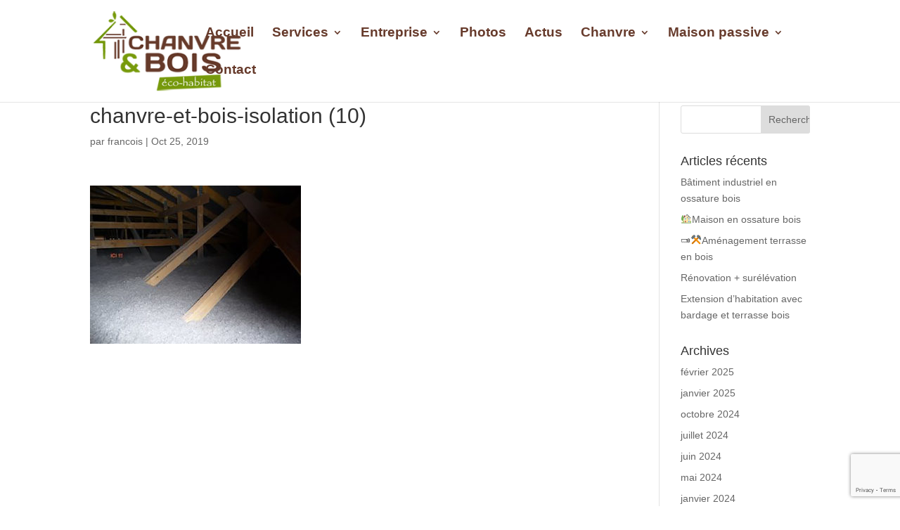

--- FILE ---
content_type: text/html; charset=UTF-8
request_url: https://chanvre-et-bois.fr/chanvre-et-bois-isolation-10/
body_size: 6319
content:
<!DOCTYPE html>
<html lang="fr-FR">
<head>
	<meta charset="UTF-8" />
<meta http-equiv="X-UA-Compatible" content="IE=edge">
	<link rel="pingback" href="https://chanvre-et-bois.fr/xmlrpc.php" />

	<script type="text/javascript">
		document.documentElement.className = 'js';
	</script>

	<script>var et_site_url='https://chanvre-et-bois.fr';var et_post_id='1254';function et_core_page_resource_fallback(a,b){"undefined"===typeof b&&(b=a.sheet.cssRules&&0===a.sheet.cssRules.length);b&&(a.onerror=null,a.onload=null,a.href?a.href=et_site_url+"/?et_core_page_resource="+a.id+et_post_id:a.src&&(a.src=et_site_url+"/?et_core_page_resource="+a.id+et_post_id))}
</script><title>chanvre-et-bois-isolation (10) | Chanvre &amp; Bois</title>
<link rel='dns-prefetch' href='//www.google.com' />
<link rel='dns-prefetch' href='//s.w.org' />
<link rel="alternate" type="application/rss+xml" title="Chanvre &amp; Bois &raquo; Flux" href="https://chanvre-et-bois.fr/feed/" />
		<script type="text/javascript">
			window._wpemojiSettings = {"baseUrl":"https:\/\/s.w.org\/images\/core\/emoji\/12.0.0-1\/72x72\/","ext":".png","svgUrl":"https:\/\/s.w.org\/images\/core\/emoji\/12.0.0-1\/svg\/","svgExt":".svg","source":{"concatemoji":"https:\/\/chanvre-et-bois.fr\/wp-includes\/js\/wp-emoji-release.min.js?ver=5.4.18"}};
			/*! This file is auto-generated */
			!function(e,a,t){var n,r,o,i=a.createElement("canvas"),p=i.getContext&&i.getContext("2d");function s(e,t){var a=String.fromCharCode;p.clearRect(0,0,i.width,i.height),p.fillText(a.apply(this,e),0,0);e=i.toDataURL();return p.clearRect(0,0,i.width,i.height),p.fillText(a.apply(this,t),0,0),e===i.toDataURL()}function c(e){var t=a.createElement("script");t.src=e,t.defer=t.type="text/javascript",a.getElementsByTagName("head")[0].appendChild(t)}for(o=Array("flag","emoji"),t.supports={everything:!0,everythingExceptFlag:!0},r=0;r<o.length;r++)t.supports[o[r]]=function(e){if(!p||!p.fillText)return!1;switch(p.textBaseline="top",p.font="600 32px Arial",e){case"flag":return s([127987,65039,8205,9895,65039],[127987,65039,8203,9895,65039])?!1:!s([55356,56826,55356,56819],[55356,56826,8203,55356,56819])&&!s([55356,57332,56128,56423,56128,56418,56128,56421,56128,56430,56128,56423,56128,56447],[55356,57332,8203,56128,56423,8203,56128,56418,8203,56128,56421,8203,56128,56430,8203,56128,56423,8203,56128,56447]);case"emoji":return!s([55357,56424,55356,57342,8205,55358,56605,8205,55357,56424,55356,57340],[55357,56424,55356,57342,8203,55358,56605,8203,55357,56424,55356,57340])}return!1}(o[r]),t.supports.everything=t.supports.everything&&t.supports[o[r]],"flag"!==o[r]&&(t.supports.everythingExceptFlag=t.supports.everythingExceptFlag&&t.supports[o[r]]);t.supports.everythingExceptFlag=t.supports.everythingExceptFlag&&!t.supports.flag,t.DOMReady=!1,t.readyCallback=function(){t.DOMReady=!0},t.supports.everything||(n=function(){t.readyCallback()},a.addEventListener?(a.addEventListener("DOMContentLoaded",n,!1),e.addEventListener("load",n,!1)):(e.attachEvent("onload",n),a.attachEvent("onreadystatechange",function(){"complete"===a.readyState&&t.readyCallback()})),(n=t.source||{}).concatemoji?c(n.concatemoji):n.wpemoji&&n.twemoji&&(c(n.twemoji),c(n.wpemoji)))}(window,document,window._wpemojiSettings);
		</script>
		<meta content="Divi v.3.22.4" name="generator"/><style type="text/css">
img.wp-smiley,
img.emoji {
	display: inline !important;
	border: none !important;
	box-shadow: none !important;
	height: 1em !important;
	width: 1em !important;
	margin: 0 .07em !important;
	vertical-align: -0.1em !important;
	background: none !important;
	padding: 0 !important;
}
</style>
	<link rel='stylesheet' id='wp-block-library-css'  href='https://chanvre-et-bois.fr/wp-includes/css/dist/block-library/style.min.css?ver=5.4.18' type='text/css' media='all' />
<link rel='stylesheet' id='contact-form-7-css'  href='https://chanvre-et-bois.fr/wp-content/plugins/contact-form-7/includes/css/styles.css?ver=5.1.9' type='text/css' media='all' />
<link rel='stylesheet' id='divi-style-css'  href='https://chanvre-et-bois.fr/wp-content/themes/Divi/style.css?ver=3.22.4' type='text/css' media='all' />
<link rel='stylesheet' id='cf7-styler-styles-css'  href='https://chanvre-et-bois.fr/wp-content/plugins/cf7-styler-for-divi/styles/style.min.css?ver=1.0.0' type='text/css' media='all' />
<link rel='stylesheet' id='dashicons-css'  href='https://chanvre-et-bois.fr/wp-includes/css/dashicons.min.css?ver=5.4.18' type='text/css' media='all' />
<script type='text/javascript' src='https://chanvre-et-bois.fr/wp-includes/js/jquery/jquery.js?ver=1.12.4-wp'></script>
<script type='text/javascript' src='https://chanvre-et-bois.fr/wp-includes/js/jquery/jquery-migrate.min.js?ver=1.4.1'></script>
<link rel='https://api.w.org/' href='https://chanvre-et-bois.fr/wp-json/' />
<link rel="EditURI" type="application/rsd+xml" title="RSD" href="https://chanvre-et-bois.fr/xmlrpc.php?rsd" />
<link rel="wlwmanifest" type="application/wlwmanifest+xml" href="https://chanvre-et-bois.fr/wp-includes/wlwmanifest.xml" /> 
<meta name="generator" content="WordPress 5.4.18" />
<link rel='shortlink' href='https://chanvre-et-bois.fr/?p=1254' />
<link rel="alternate" type="application/json+oembed" href="https://chanvre-et-bois.fr/wp-json/oembed/1.0/embed?url=https%3A%2F%2Fchanvre-et-bois.fr%2Fchanvre-et-bois-isolation-10%2F" />
<link rel="alternate" type="text/xml+oembed" href="https://chanvre-et-bois.fr/wp-json/oembed/1.0/embed?url=https%3A%2F%2Fchanvre-et-bois.fr%2Fchanvre-et-bois-isolation-10%2F&#038;format=xml" />
<meta name="viewport" content="width=device-width, initial-scale=1.0, maximum-scale=1.0, user-scalable=0" /><link rel="icon" href="https://chanvre-et-bois.fr/wp-content/uploads/2019/06/cropped-logo-feuille-transparent-symetrique-32x32.png" sizes="32x32" />
<link rel="icon" href="https://chanvre-et-bois.fr/wp-content/uploads/2019/06/cropped-logo-feuille-transparent-symetrique-192x192.png" sizes="192x192" />
<link rel="apple-touch-icon" href="https://chanvre-et-bois.fr/wp-content/uploads/2019/06/cropped-logo-feuille-transparent-symetrique-180x180.png" />
<meta name="msapplication-TileImage" content="https://chanvre-et-bois.fr/wp-content/uploads/2019/06/cropped-logo-feuille-transparent-symetrique-270x270.png" />
<link rel="stylesheet" id="et-divi-customizer-global-cached-inline-styles" href="https://chanvre-et-bois.fr/wp-content/cache/et/global/et-divi-customizer-global-17636455785929.min.css" onerror="et_core_page_resource_fallback(this, true)" onload="et_core_page_resource_fallback(this)" />
<!-- Global site tag (gtag.js) - Google Analytics -->
<script async src="https://www.googletagmanager.com/gtag/js?id=UA-156375158-1"></script>
<script>
  window.dataLayer = window.dataLayer || [];
  function gtag(){dataLayer.push(arguments);}
  gtag('js', new Date());

  gtag('config', 'UA-156375158-1');
</script>
	

</head>
<body class="attachment attachment-template-default single single-attachment postid-1254 attachmentid-1254 attachment-jpeg et_divi_builder et_pb_button_helper_class et_fixed_nav et_show_nav et_cover_background et_pb_gutter osx et_pb_gutters3 et_primary_nav_dropdown_animation_expand et_secondary_nav_dropdown_animation_fade et_pb_footer_columns3 et_header_style_left et_right_sidebar et_divi_theme et-db et_minified_js et_minified_css">
	<div id="page-container">

	
	
			<header id="main-header" data-height-onload="78">
			<div class="container clearfix et_menu_container">
							<div class="logo_container">
					<span class="logo_helper"></span>
					<a href="https://chanvre-et-bois.fr/">
						<img src="https://chanvre-et-bois.fr/wp-content/uploads/2019/05/logo.png" alt="Chanvre &amp; Bois" id="logo" data-height-percentage="80" />
					</a>
				</div>
							<div id="et-top-navigation" data-height="78" data-fixed-height="45">
											<nav id="top-menu-nav">
						<ul id="top-menu" class="nav"><li id="menu-item-241" class="menu-item menu-item-type-custom menu-item-object-custom menu-item-home menu-item-241"><a href="https://chanvre-et-bois.fr">Accueil</a></li>
<li id="menu-item-658" class="menu-item menu-item-type-custom menu-item-object-custom menu-item-has-children menu-item-658"><a href="#">Services</a>
<ul class="sub-menu">
	<li id="menu-item-491" class="menu-item menu-item-type-post_type menu-item-object-page menu-item-491"><a href="https://chanvre-et-bois.fr/charpente-bois-toiture/">Charpente</a></li>
	<li id="menu-item-527" class="menu-item menu-item-type-post_type menu-item-object-page menu-item-527"><a href="https://chanvre-et-bois.fr/couverture-tuile-toiture/">Couverture</a></li>
	<li id="menu-item-544" class="menu-item menu-item-type-post_type menu-item-object-page menu-item-544"><a href="https://chanvre-et-bois.fr/zinguerie-gouttiere-cheneaux/">Zinguerie</a></li>
	<li id="menu-item-490" class="menu-item menu-item-type-post_type menu-item-object-page menu-item-490"><a href="https://chanvre-et-bois.fr/isolation-thermique/">Isolation</a></li>
	<li id="menu-item-526" class="menu-item menu-item-type-post_type menu-item-object-page menu-item-526"><a href="https://chanvre-et-bois.fr/maison-ossature-bois/">Ossature bois</a></li>
	<li id="menu-item-545" class="menu-item menu-item-type-post_type menu-item-object-page menu-item-545"><a href="https://chanvre-et-bois.fr/extension-surelevation-batiment/">Extensions Surélévations</a></li>
	<li id="menu-item-1558" class="menu-item menu-item-type-post_type menu-item-object-page menu-item-1558"><a href="https://chanvre-et-bois.fr/amenagement/">Aménagement</a></li>
</ul>
</li>
<li id="menu-item-1030" class="menu-item menu-item-type-custom menu-item-object-custom menu-item-has-children menu-item-1030"><a href="#">Entreprise</a>
<ul class="sub-menu">
	<li id="menu-item-1658" class="menu-item menu-item-type-post_type menu-item-object-page menu-item-1658"><a href="https://chanvre-et-bois.fr/notre-savoir-faire/">Qui sommes-nous ?</a></li>
	<li id="menu-item-988" class="menu-item menu-item-type-post_type menu-item-object-page menu-item-988"><a href="https://chanvre-et-bois.fr/notre-equipe/">Notre équipe</a></li>
	<li id="menu-item-987" class="menu-item menu-item-type-post_type menu-item-object-page menu-item-987"><a href="https://chanvre-et-bois.fr/notre-philosophie/">Notre philosophie</a></li>
	<li id="menu-item-14666" class="menu-item menu-item-type-post_type menu-item-object-page menu-item-14666"><a href="https://chanvre-et-bois.fr/isolation-et-aides-de-etat/">Isolation et aides de l&rsquo;Etat</a></li>
</ul>
</li>
<li id="menu-item-915" class="menu-item menu-item-type-post_type menu-item-object-page menu-item-915"><a href="https://chanvre-et-bois.fr/photos-de-chantiers-charpentes/">Photos</a></li>
<li id="menu-item-645" class="menu-item menu-item-type-post_type menu-item-object-page menu-item-645"><a href="https://chanvre-et-bois.fr/nos-actualites/">Actus</a></li>
<li id="menu-item-15822" class="menu-item menu-item-type-custom menu-item-object-custom menu-item-has-children menu-item-15822"><a href="#">Chanvre</a>
<ul class="sub-menu">
	<li id="menu-item-605" class="menu-item menu-item-type-post_type menu-item-object-page menu-item-605"><a href="https://chanvre-et-bois.fr/le-chanvre/">Chanvre ossature bois</a></li>
	<li id="menu-item-30584" class="menu-item menu-item-type-post_type menu-item-object-page menu-item-30584"><a href="https://chanvre-et-bois.fr/chanvre-et-renovation/">Chanvre et rénovation</a></li>
	<li id="menu-item-15823" class="menu-item menu-item-type-post_type menu-item-object-page menu-item-15823"><a href="https://chanvre-et-bois.fr/construction-maison-en-beton-de-chanvre/">Nos réalisations</a></li>
</ul>
</li>
<li id="menu-item-14684" class="menu-item menu-item-type-custom menu-item-object-custom menu-item-has-children menu-item-14684"><a href="#">Maison passive</a>
<ul class="sub-menu">
	<li id="menu-item-14686" class="menu-item menu-item-type-post_type menu-item-object-page menu-item-14686"><a href="https://chanvre-et-bois.fr/construction-maison-passive/">Construction maison passive</a></li>
	<li id="menu-item-14685" class="menu-item menu-item-type-post_type menu-item-object-page menu-item-14685"><a href="https://chanvre-et-bois.fr/construction-maison-passive-realisation/">Nos réalisations</a></li>
</ul>
</li>
<li id="menu-item-401" class="menu-item menu-item-type-post_type menu-item-object-page menu-item-401"><a href="https://chanvre-et-bois.fr/contact/">Contact</a></li>
</ul>						</nav>
					
					
					
					
					<div id="et_mobile_nav_menu">
				<div class="mobile_nav closed">
					<span class="select_page">Sélectionner une page</span>
					<span class="mobile_menu_bar mobile_menu_bar_toggle"></span>
				</div>
			</div>				</div> <!-- #et-top-navigation -->
			</div> <!-- .container -->
			<div class="et_search_outer">
				<div class="container et_search_form_container">
					<form role="search" method="get" class="et-search-form" action="https://chanvre-et-bois.fr/">
					<input type="search" class="et-search-field" placeholder="Rechercher &hellip;" value="" name="s" title="Rechercher:" />					</form>
					<span class="et_close_search_field"></span>
				</div>
			</div>
		</header> <!-- #main-header -->
			<div id="et-main-area">
	
<div id="main-content">
		<div class="container">
		<div id="content-area" class="clearfix">
			<div id="left-area">
											<article id="post-1254" class="et_pb_post post-1254 attachment type-attachment status-inherit hentry">
											<div class="et_post_meta_wrapper">
							<h1 class="entry-title">chanvre-et-bois-isolation (10)</h1>

						<p class="post-meta"> par <span class="author vcard"><a href="https://chanvre-et-bois.fr/author/francois/" title="Articles de francois" rel="author">francois</a></span> | <span class="published">Oct 25, 2019</span></p>
												</div> <!-- .et_post_meta_wrapper -->
				
					<div class="entry-content">
					<p class="attachment"><a href='https://chanvre-et-bois.fr/wp-content/uploads/2019/10/chanvre-et-bois-isolation-10.jpg'><img width="300" height="225" src="https://chanvre-et-bois.fr/wp-content/uploads/2019/10/chanvre-et-bois-isolation-10-300x225.jpg" class="attachment-medium size-medium" alt="" srcset="https://chanvre-et-bois.fr/wp-content/uploads/2019/10/chanvre-et-bois-isolation-10-300x225.jpg 300w, https://chanvre-et-bois.fr/wp-content/uploads/2019/10/chanvre-et-bois-isolation-10-768x576.jpg 768w, https://chanvre-et-bois.fr/wp-content/uploads/2019/10/chanvre-et-bois-isolation-10-1024x768.jpg 1024w, https://chanvre-et-bois.fr/wp-content/uploads/2019/10/chanvre-et-bois-isolation-10-510x382.jpg 510w, https://chanvre-et-bois.fr/wp-content/uploads/2019/10/chanvre-et-bois-isolation-10-1080x810.jpg 1080w, https://chanvre-et-bois.fr/wp-content/uploads/2019/10/chanvre-et-bois-isolation-10.jpg 2000w" sizes="(max-width: 300px) 100vw, 300px" /></a></p>
					</div> <!-- .entry-content -->
					<div class="et_post_meta_wrapper">
										</div> <!-- .et_post_meta_wrapper -->
				</article> <!-- .et_pb_post -->

						</div> <!-- #left-area -->

				<div id="sidebar">
		<div id="search-2" class="et_pb_widget widget_search"><form role="search" method="get" id="searchform" class="searchform" action="https://chanvre-et-bois.fr/">
				<div>
					<label class="screen-reader-text" for="s">Rechercher :</label>
					<input type="text" value="" name="s" id="s" />
					<input type="submit" id="searchsubmit" value="Rechercher" />
				</div>
			</form></div> <!-- end .et_pb_widget -->		<div id="recent-posts-2" class="et_pb_widget widget_recent_entries">		<h4 class="widgettitle">Articles récents</h4>		<ul>
											<li>
					<a href="https://chanvre-et-bois.fr/batiment-industriel-en-ossature-bois/">Bâtiment industriel en ossature bois</a>
									</li>
											<li>
					<a href="https://chanvre-et-bois.fr/%f0%9f%8f%a1maison-en-ossature-bois/">🏡Maison en ossature bois</a>
									</li>
											<li>
					<a href="https://chanvre-et-bois.fr/%f0%9f%aa%9a%e2%9a%92%ef%b8%8famenagement-terrasse-en-bois/">🪚⚒️Aménagement terrasse en bois</a>
									</li>
											<li>
					<a href="https://chanvre-et-bois.fr/renovation-surelevation/">Rénovation + surélévation</a>
									</li>
											<li>
					<a href="https://chanvre-et-bois.fr/extension-dhabitation-avec-bardage-et-terrasse-bois/">Extension d&rsquo;habitation avec bardage et terrasse bois</a>
									</li>
					</ul>
		</div> <!-- end .et_pb_widget --><div id="archives-2" class="et_pb_widget widget_archive"><h4 class="widgettitle">Archives</h4>		<ul>
				<li><a href='https://chanvre-et-bois.fr/2025/02/'>février 2025</a></li>
	<li><a href='https://chanvre-et-bois.fr/2025/01/'>janvier 2025</a></li>
	<li><a href='https://chanvre-et-bois.fr/2024/10/'>octobre 2024</a></li>
	<li><a href='https://chanvre-et-bois.fr/2024/07/'>juillet 2024</a></li>
	<li><a href='https://chanvre-et-bois.fr/2024/06/'>juin 2024</a></li>
	<li><a href='https://chanvre-et-bois.fr/2024/05/'>mai 2024</a></li>
	<li><a href='https://chanvre-et-bois.fr/2024/01/'>janvier 2024</a></li>
	<li><a href='https://chanvre-et-bois.fr/2023/12/'>décembre 2023</a></li>
	<li><a href='https://chanvre-et-bois.fr/2021/03/'>mars 2021</a></li>
	<li><a href='https://chanvre-et-bois.fr/2021/02/'>février 2021</a></li>
	<li><a href='https://chanvre-et-bois.fr/2020/11/'>novembre 2020</a></li>
	<li><a href='https://chanvre-et-bois.fr/2020/10/'>octobre 2020</a></li>
	<li><a href='https://chanvre-et-bois.fr/2020/06/'>juin 2020</a></li>
	<li><a href='https://chanvre-et-bois.fr/2019/05/'>mai 2019</a></li>
		</ul>
			</div> <!-- end .et_pb_widget --><div id="categories-2" class="et_pb_widget widget_categories"><h4 class="widgettitle">Catégories</h4>		<ul>
				<li class="cat-item cat-item-12"><a href="https://chanvre-et-bois.fr/category/chanvre/">Chanvre</a>
</li>
	<li class="cat-item cat-item-1"><a href="https://chanvre-et-bois.fr/category/charpente/">Charpente</a>
</li>
	<li class="cat-item cat-item-16"><a href="https://chanvre-et-bois.fr/category/ossature-bois/">Ossature bois</a>
</li>
		</ul>
			</div> <!-- end .et_pb_widget --><div id="meta-2" class="et_pb_widget widget_meta"><h4 class="widgettitle">Méta</h4>			<ul>
						<li><a href="https://chanvre-et-bois.fr/wp-login.php">Connexion</a></li>
			<li><a href="https://chanvre-et-bois.fr/feed/">Flux des publications</a></li>
			<li><a href="https://chanvre-et-bois.fr/comments/feed/">Flux des commentaires</a></li>
			<li><a href="https://fr.wordpress.org/">Site de WordPress-FR</a></li>			</ul>
			</div> <!-- end .et_pb_widget -->	</div> <!-- end #sidebar -->
		</div> <!-- #content-area -->
	</div> <!-- .container -->
	</div> <!-- #main-content -->


			<footer id="main-footer">
				

		
				<div id="et-footer-nav">
					<div class="container">
						<ul id="menu-menu-bas" class="bottom-nav"><li id="menu-item-1586" class="menu-item menu-item-type-custom menu-item-object-custom menu-item-home menu-item-1586"><a href="https://chanvre-et-bois.fr/">Accueil</a></li>
<li id="menu-item-1600" class="menu-item menu-item-type-post_type menu-item-object-page menu-item-1600"><a href="https://chanvre-et-bois.fr/contact/">Contact</a></li>
<li id="menu-item-1604" class="menu-item menu-item-type-custom menu-item-object-custom menu-item-1604"><a href="https://www.facebook.com/ChanvreBois/">Page Facebook</a></li>
<li id="menu-item-1601" class="menu-item menu-item-type-post_type menu-item-object-page menu-item-1601"><a href="https://chanvre-et-bois.fr/mentions-legales/">Mentions légales</a></li>
</ul>					</div>
				</div> <!-- #et-footer-nav -->

			
				<div id="footer-bottom">
					<div class="container clearfix">
									</div>	<!-- .container -->
				</div>
			</footer> <!-- #main-footer -->
		</div> <!-- #et-main-area -->


	</div> <!-- #page-container -->

		<script type="text/javascript">
			</script>
	<script type='text/javascript'>
/* <![CDATA[ */
var wpcf7 = {"apiSettings":{"root":"https:\/\/chanvre-et-bois.fr\/wp-json\/contact-form-7\/v1","namespace":"contact-form-7\/v1"}};
/* ]]> */
</script>
<script type='text/javascript' src='https://chanvre-et-bois.fr/wp-content/plugins/contact-form-7/includes/js/scripts.js?ver=5.1.9'></script>
<script type='text/javascript' src='https://www.google.com/recaptcha/api.js?render=6LecWfwUAAAAACPdtn2Syn-P_-CEtTlYu1YG9egD&#038;ver=3.0'></script>
<script type='text/javascript'>
/* <![CDATA[ */
var DIVI = {"item_count":"%d Item","items_count":"%d Items"};
var et_shortcodes_strings = {"previous":"Pr\u00e9c\u00e9dent","next":"Suivant"};
var et_pb_custom = {"ajaxurl":"https:\/\/chanvre-et-bois.fr\/wp-admin\/admin-ajax.php","images_uri":"https:\/\/chanvre-et-bois.fr\/wp-content\/themes\/Divi\/images","builder_images_uri":"https:\/\/chanvre-et-bois.fr\/wp-content\/themes\/Divi\/includes\/builder\/images","et_frontend_nonce":"5b5d41da9f","subscription_failed":"Veuillez v\u00e9rifier les champs ci-dessous pour vous assurer que vous avez entr\u00e9 les informations correctes.","et_ab_log_nonce":"ce48e8ac55","fill_message":"S'il vous pla\u00eet, remplissez les champs suivants:","contact_error_message":"Veuillez corriger les erreurs suivantes :","invalid":"E-mail non valide","captcha":"Captcha","prev":"Pr\u00e9c\u00e9dent","previous":"Pr\u00e9c\u00e9dente","next":"Prochaine","wrong_captcha":"Vous avez entr\u00e9 le mauvais num\u00e9ro dans le captcha.","ignore_waypoints":"no","is_divi_theme_used":"1","widget_search_selector":".widget_search","is_ab_testing_active":"","page_id":"1254","unique_test_id":"","ab_bounce_rate":"5","is_cache_plugin_active":"no","is_shortcode_tracking":"","tinymce_uri":""};
var et_pb_box_shadow_elements = [];
/* ]]> */
</script>
<script type='text/javascript' src='https://chanvre-et-bois.fr/wp-content/themes/Divi/js/custom.min.js?ver=3.22.4'></script>
<script type='text/javascript' src='https://chanvre-et-bois.fr/wp-content/plugins/cf7-styler-for-divi/scripts/frontend-bundle.min.js?ver=1.0.0'></script>
<script type='text/javascript' src='https://chanvre-et-bois.fr/wp-content/themes/Divi/includes/builder/scripts/cpt-modules-wrapper.js?ver=3.22.4'></script>
<script type='text/javascript' src='https://chanvre-et-bois.fr/wp-content/plugins/divi-builder/core/admin/js/common.js?ver=3.22.4'></script>
<script type='text/javascript' src='https://chanvre-et-bois.fr/wp-includes/js/wp-embed.min.js?ver=5.4.18'></script>
<script type="text/javascript">
( function( sitekey, actions ) {

	document.addEventListener( 'DOMContentLoaded', function( event ) {
		var wpcf7recaptcha = {

			execute: function( action ) {
				grecaptcha.execute(
					sitekey,
					{ action: action }
				).then( function( token ) {
					var event = new CustomEvent( 'wpcf7grecaptchaexecuted', {
						detail: {
							action: action,
							token: token,
						},
					} );

					document.dispatchEvent( event );
				} );
			},

			executeOnHomepage: function() {
				wpcf7recaptcha.execute( actions[ 'homepage' ] );
			},

			executeOnContactform: function() {
				wpcf7recaptcha.execute( actions[ 'contactform' ] );
			},

		};

		grecaptcha.ready(
			wpcf7recaptcha.executeOnHomepage
		);

		document.addEventListener( 'change',
			wpcf7recaptcha.executeOnContactform, false
		);

		document.addEventListener( 'wpcf7submit',
			wpcf7recaptcha.executeOnHomepage, false
		);

	} );

	document.addEventListener( 'wpcf7grecaptchaexecuted', function( event ) {
		var fields = document.querySelectorAll(
			"form.wpcf7-form input[name='g-recaptcha-response']"
		);

		for ( var i = 0; i < fields.length; i++ ) {
			var field = fields[ i ];
			field.setAttribute( 'value', event.detail.token );
		}
	} );

} )(
	'6LecWfwUAAAAACPdtn2Syn-P_-CEtTlYu1YG9egD',
	{"homepage":"homepage","contactform":"contactform"}
);
</script>
</body>
</html>


--- FILE ---
content_type: text/html; charset=utf-8
request_url: https://www.google.com/recaptcha/api2/anchor?ar=1&k=6LecWfwUAAAAACPdtn2Syn-P_-CEtTlYu1YG9egD&co=aHR0cHM6Ly9jaGFudnJlLWV0LWJvaXMuZnI6NDQz&hl=en&v=TkacYOdEJbdB_JjX802TMer9&size=invisible&anchor-ms=20000&execute-ms=15000&cb=xejs5glf7p4z
body_size: 45708
content:
<!DOCTYPE HTML><html dir="ltr" lang="en"><head><meta http-equiv="Content-Type" content="text/html; charset=UTF-8">
<meta http-equiv="X-UA-Compatible" content="IE=edge">
<title>reCAPTCHA</title>
<style type="text/css">
/* cyrillic-ext */
@font-face {
  font-family: 'Roboto';
  font-style: normal;
  font-weight: 400;
  src: url(//fonts.gstatic.com/s/roboto/v18/KFOmCnqEu92Fr1Mu72xKKTU1Kvnz.woff2) format('woff2');
  unicode-range: U+0460-052F, U+1C80-1C8A, U+20B4, U+2DE0-2DFF, U+A640-A69F, U+FE2E-FE2F;
}
/* cyrillic */
@font-face {
  font-family: 'Roboto';
  font-style: normal;
  font-weight: 400;
  src: url(//fonts.gstatic.com/s/roboto/v18/KFOmCnqEu92Fr1Mu5mxKKTU1Kvnz.woff2) format('woff2');
  unicode-range: U+0301, U+0400-045F, U+0490-0491, U+04B0-04B1, U+2116;
}
/* greek-ext */
@font-face {
  font-family: 'Roboto';
  font-style: normal;
  font-weight: 400;
  src: url(//fonts.gstatic.com/s/roboto/v18/KFOmCnqEu92Fr1Mu7mxKKTU1Kvnz.woff2) format('woff2');
  unicode-range: U+1F00-1FFF;
}
/* greek */
@font-face {
  font-family: 'Roboto';
  font-style: normal;
  font-weight: 400;
  src: url(//fonts.gstatic.com/s/roboto/v18/KFOmCnqEu92Fr1Mu4WxKKTU1Kvnz.woff2) format('woff2');
  unicode-range: U+0370-0377, U+037A-037F, U+0384-038A, U+038C, U+038E-03A1, U+03A3-03FF;
}
/* vietnamese */
@font-face {
  font-family: 'Roboto';
  font-style: normal;
  font-weight: 400;
  src: url(//fonts.gstatic.com/s/roboto/v18/KFOmCnqEu92Fr1Mu7WxKKTU1Kvnz.woff2) format('woff2');
  unicode-range: U+0102-0103, U+0110-0111, U+0128-0129, U+0168-0169, U+01A0-01A1, U+01AF-01B0, U+0300-0301, U+0303-0304, U+0308-0309, U+0323, U+0329, U+1EA0-1EF9, U+20AB;
}
/* latin-ext */
@font-face {
  font-family: 'Roboto';
  font-style: normal;
  font-weight: 400;
  src: url(//fonts.gstatic.com/s/roboto/v18/KFOmCnqEu92Fr1Mu7GxKKTU1Kvnz.woff2) format('woff2');
  unicode-range: U+0100-02BA, U+02BD-02C5, U+02C7-02CC, U+02CE-02D7, U+02DD-02FF, U+0304, U+0308, U+0329, U+1D00-1DBF, U+1E00-1E9F, U+1EF2-1EFF, U+2020, U+20A0-20AB, U+20AD-20C0, U+2113, U+2C60-2C7F, U+A720-A7FF;
}
/* latin */
@font-face {
  font-family: 'Roboto';
  font-style: normal;
  font-weight: 400;
  src: url(//fonts.gstatic.com/s/roboto/v18/KFOmCnqEu92Fr1Mu4mxKKTU1Kg.woff2) format('woff2');
  unicode-range: U+0000-00FF, U+0131, U+0152-0153, U+02BB-02BC, U+02C6, U+02DA, U+02DC, U+0304, U+0308, U+0329, U+2000-206F, U+20AC, U+2122, U+2191, U+2193, U+2212, U+2215, U+FEFF, U+FFFD;
}
/* cyrillic-ext */
@font-face {
  font-family: 'Roboto';
  font-style: normal;
  font-weight: 500;
  src: url(//fonts.gstatic.com/s/roboto/v18/KFOlCnqEu92Fr1MmEU9fCRc4AMP6lbBP.woff2) format('woff2');
  unicode-range: U+0460-052F, U+1C80-1C8A, U+20B4, U+2DE0-2DFF, U+A640-A69F, U+FE2E-FE2F;
}
/* cyrillic */
@font-face {
  font-family: 'Roboto';
  font-style: normal;
  font-weight: 500;
  src: url(//fonts.gstatic.com/s/roboto/v18/KFOlCnqEu92Fr1MmEU9fABc4AMP6lbBP.woff2) format('woff2');
  unicode-range: U+0301, U+0400-045F, U+0490-0491, U+04B0-04B1, U+2116;
}
/* greek-ext */
@font-face {
  font-family: 'Roboto';
  font-style: normal;
  font-weight: 500;
  src: url(//fonts.gstatic.com/s/roboto/v18/KFOlCnqEu92Fr1MmEU9fCBc4AMP6lbBP.woff2) format('woff2');
  unicode-range: U+1F00-1FFF;
}
/* greek */
@font-face {
  font-family: 'Roboto';
  font-style: normal;
  font-weight: 500;
  src: url(//fonts.gstatic.com/s/roboto/v18/KFOlCnqEu92Fr1MmEU9fBxc4AMP6lbBP.woff2) format('woff2');
  unicode-range: U+0370-0377, U+037A-037F, U+0384-038A, U+038C, U+038E-03A1, U+03A3-03FF;
}
/* vietnamese */
@font-face {
  font-family: 'Roboto';
  font-style: normal;
  font-weight: 500;
  src: url(//fonts.gstatic.com/s/roboto/v18/KFOlCnqEu92Fr1MmEU9fCxc4AMP6lbBP.woff2) format('woff2');
  unicode-range: U+0102-0103, U+0110-0111, U+0128-0129, U+0168-0169, U+01A0-01A1, U+01AF-01B0, U+0300-0301, U+0303-0304, U+0308-0309, U+0323, U+0329, U+1EA0-1EF9, U+20AB;
}
/* latin-ext */
@font-face {
  font-family: 'Roboto';
  font-style: normal;
  font-weight: 500;
  src: url(//fonts.gstatic.com/s/roboto/v18/KFOlCnqEu92Fr1MmEU9fChc4AMP6lbBP.woff2) format('woff2');
  unicode-range: U+0100-02BA, U+02BD-02C5, U+02C7-02CC, U+02CE-02D7, U+02DD-02FF, U+0304, U+0308, U+0329, U+1D00-1DBF, U+1E00-1E9F, U+1EF2-1EFF, U+2020, U+20A0-20AB, U+20AD-20C0, U+2113, U+2C60-2C7F, U+A720-A7FF;
}
/* latin */
@font-face {
  font-family: 'Roboto';
  font-style: normal;
  font-weight: 500;
  src: url(//fonts.gstatic.com/s/roboto/v18/KFOlCnqEu92Fr1MmEU9fBBc4AMP6lQ.woff2) format('woff2');
  unicode-range: U+0000-00FF, U+0131, U+0152-0153, U+02BB-02BC, U+02C6, U+02DA, U+02DC, U+0304, U+0308, U+0329, U+2000-206F, U+20AC, U+2122, U+2191, U+2193, U+2212, U+2215, U+FEFF, U+FFFD;
}
/* cyrillic-ext */
@font-face {
  font-family: 'Roboto';
  font-style: normal;
  font-weight: 900;
  src: url(//fonts.gstatic.com/s/roboto/v18/KFOlCnqEu92Fr1MmYUtfCRc4AMP6lbBP.woff2) format('woff2');
  unicode-range: U+0460-052F, U+1C80-1C8A, U+20B4, U+2DE0-2DFF, U+A640-A69F, U+FE2E-FE2F;
}
/* cyrillic */
@font-face {
  font-family: 'Roboto';
  font-style: normal;
  font-weight: 900;
  src: url(//fonts.gstatic.com/s/roboto/v18/KFOlCnqEu92Fr1MmYUtfABc4AMP6lbBP.woff2) format('woff2');
  unicode-range: U+0301, U+0400-045F, U+0490-0491, U+04B0-04B1, U+2116;
}
/* greek-ext */
@font-face {
  font-family: 'Roboto';
  font-style: normal;
  font-weight: 900;
  src: url(//fonts.gstatic.com/s/roboto/v18/KFOlCnqEu92Fr1MmYUtfCBc4AMP6lbBP.woff2) format('woff2');
  unicode-range: U+1F00-1FFF;
}
/* greek */
@font-face {
  font-family: 'Roboto';
  font-style: normal;
  font-weight: 900;
  src: url(//fonts.gstatic.com/s/roboto/v18/KFOlCnqEu92Fr1MmYUtfBxc4AMP6lbBP.woff2) format('woff2');
  unicode-range: U+0370-0377, U+037A-037F, U+0384-038A, U+038C, U+038E-03A1, U+03A3-03FF;
}
/* vietnamese */
@font-face {
  font-family: 'Roboto';
  font-style: normal;
  font-weight: 900;
  src: url(//fonts.gstatic.com/s/roboto/v18/KFOlCnqEu92Fr1MmYUtfCxc4AMP6lbBP.woff2) format('woff2');
  unicode-range: U+0102-0103, U+0110-0111, U+0128-0129, U+0168-0169, U+01A0-01A1, U+01AF-01B0, U+0300-0301, U+0303-0304, U+0308-0309, U+0323, U+0329, U+1EA0-1EF9, U+20AB;
}
/* latin-ext */
@font-face {
  font-family: 'Roboto';
  font-style: normal;
  font-weight: 900;
  src: url(//fonts.gstatic.com/s/roboto/v18/KFOlCnqEu92Fr1MmYUtfChc4AMP6lbBP.woff2) format('woff2');
  unicode-range: U+0100-02BA, U+02BD-02C5, U+02C7-02CC, U+02CE-02D7, U+02DD-02FF, U+0304, U+0308, U+0329, U+1D00-1DBF, U+1E00-1E9F, U+1EF2-1EFF, U+2020, U+20A0-20AB, U+20AD-20C0, U+2113, U+2C60-2C7F, U+A720-A7FF;
}
/* latin */
@font-face {
  font-family: 'Roboto';
  font-style: normal;
  font-weight: 900;
  src: url(//fonts.gstatic.com/s/roboto/v18/KFOlCnqEu92Fr1MmYUtfBBc4AMP6lQ.woff2) format('woff2');
  unicode-range: U+0000-00FF, U+0131, U+0152-0153, U+02BB-02BC, U+02C6, U+02DA, U+02DC, U+0304, U+0308, U+0329, U+2000-206F, U+20AC, U+2122, U+2191, U+2193, U+2212, U+2215, U+FEFF, U+FFFD;
}

</style>
<link rel="stylesheet" type="text/css" href="https://www.gstatic.com/recaptcha/releases/TkacYOdEJbdB_JjX802TMer9/styles__ltr.css">
<script nonce="r7WK0dm1nf9TVCl0pc37Hw" type="text/javascript">window['__recaptcha_api'] = 'https://www.google.com/recaptcha/api2/';</script>
<script type="text/javascript" src="https://www.gstatic.com/recaptcha/releases/TkacYOdEJbdB_JjX802TMer9/recaptcha__en.js" nonce="r7WK0dm1nf9TVCl0pc37Hw">
      
    </script></head>
<body><div id="rc-anchor-alert" class="rc-anchor-alert"></div>
<input type="hidden" id="recaptcha-token" value="[base64]">
<script type="text/javascript" nonce="r7WK0dm1nf9TVCl0pc37Hw">
      recaptcha.anchor.Main.init("[\x22ainput\x22,[\x22bgdata\x22,\x22\x22,\[base64]/[base64]/e2RvbmU6ZmFsc2UsdmFsdWU6ZVtIKytdfTp7ZG9uZTp0cnVlfX19LGkxPWZ1bmN0aW9uKGUsSCl7SC5ILmxlbmd0aD4xMDQ/[base64]/[base64]/[base64]/[base64]/[base64]/[base64]/[base64]/[base64]/[base64]/RXAoZS5QLGUpOlFVKHRydWUsOCxlKX0sRT1mdW5jdGlvbihlLEgsRixoLEssUCl7aWYoSC5oLmxlbmd0aCl7SC5CSD0oSC5vJiYiOlRRUjpUUVI6IigpLEYpLEgubz10cnVlO3RyeXtLPUguSigpLEguWj1LLEguTz0wLEgudT0wLEgudj1LLFA9T3AoRixIKSxlPWU/[base64]/[base64]/[base64]/[base64]\x22,\[base64]\\u003d\x22,\x22R8KHw4hnXjAkwrIKY2s7VMOybmYLwoLDtSBcwrJzR8KuITMgMcONw6XDgsOjwrjDnsOdWcOWwo4IfcKLw4/DtsOVwpTDgUkDYwTDoGMLwoHCnVDDky4nwroELsOvwozDkMOew4fCtcOSFXLDoBghw6rDisOxNcOlw5ETw6rDj33DuT/DjVLCjEFLcsOCVgvDjwdxw5rDpX4iwr5aw4UuP3bDjsOoAsKjU8KfWMOwYsKXYsOtTjBcFcK6S8OgcX9Qw7jCpzfClnnCvD/[base64]/Bj/DosOcwpfChMOpFHfCrsKFwp/CqlDDgmnDicOjSSE1WMKZw4Rsw4rDomDDtcOeA8KmQQDDtknDqsK2M8OzKlcBw4I3bsOFwq8BFcO1Pzw/wovCq8OfwqRTwqUqdW7DhlM8wqrDusKhwrDDtsK+wq9DEB/CjsKcJ0sxwo3DgMKlFy8YC8O8wo/CjinDt8ObVE8GwqnCssKqEcO0Q37CksODw6/DvcKVw7XDq21Xw6d2Zy5Nw4t3Qlc6Fn3DlcOlB1nCsEfCoXPDkMOLJFnChcKuFybChH/Cim9GLMOrwr/Cq2DDgnohEX/DvnnDu8KKwq0nCmsicsOBYsKZwpHCtsO5NxLDihXDo8OyOcOkwqrDjMKXQkDDiXDDjStswqzCkcOiBMO+Wh54c17ClcK+NMO/O8KHA1PCr8KJJsKQRS/DuS3DucO/EMKdwpJrwoPCtcO5w7TDohkEIXnDilMpwr3ChMKwccK3woDDhwjCtcK/wp7Dk8KpBFTCkcOGGX0jw5k/BmLCs8Ovw4nDtcObOl1hw6wVw5fDnVFdw5Muek7Cmzxpw7nDsE/Dkj/DpcK2TgTDmcOBwqjDnMK1w7ImTS4Xw6EjB8OuY8OQLV7CtMK1wqnCtsOqNsOKwqUpJsOUwp3Cq8KRw45wBcKsdcKHXSTCtcOXwrEqwqNDwovDuF/CisOMw5HCixbDscKSwrvDpMKRN8OVUVp0w5vCnR4FSsKQwp/DtsKtw7TCosK8V8Kxw5HDqcKWF8OrwonDr8KnwrPDj1oJC20Bw5vCsizCuGQgw4gVKzh6wqkbZsOiwogxwoHDrMKmO8KoIFJYa0fCpcOOIT1bSsKkwpgaO8Oew7nDvWo1e8K0J8Odw7LDlgbDrMOYw4R/CcOnw57DpwJVwrbCqMOmwokOHyttdMOAfTLCuEovwpw2w7DCriLChB3DrMKVw4sRwr3DmEDClsKdw6PCmD7Di8K3bcOqw4E2T2zCocKSZyAmwphdw5HCjMKZw4vDpcO4T8KGwoFRbQbDmsOwd8KOfcO6fMOPwr/ClxLCmsKFw6fCgEd6OHA+w6NAQhnCksKlNU11FVgewrNyw5jCqsORExvCnsOyOErDi8Oww6bCrWDCgMOtQsKUdsKbwodqwowHw7nDjAnChGXCpcKww7FOX29KIcKvwrvDo3TDjcKAKR/DnSYVwrbCsMO7wrgowqHDt8ODwoTDtT7DvVgfYUfCoRUfP8KLA8O/wqM9XcKiY8OBOBkGw53CoMOaUE/CscKuwpUJalvDhcODw7t/[base64]/DjC/[base64]/w4HDq1IVw5tHw6HCs8KJwoPCi23Dt0nCjlPDhEDDkcKXwqLDmsOWw4kcP39nC0BmEXLCqwDCvsKpw63CscOZSsK9w7UxPB3DlBY1TX7CmFhUdcKlA8KrMSLCsVvDtA7Dhi7DhR3Cu8OaKXs1w5nDq8OoB0/Ds8KDZ8Oxwp9mw77Dv8OIwp3Dr8O6w53DrMOkMMKfT3fDksOCVWo9wrzDmjrCpsK7C8K1w7EBw5PCmMOqw5R/wrfDjENKNMKcw6BMFnUDe3k7GnY4RsOYwpxrKgjCvmTCiRhjRF/Cn8KkwpoXSnF0wrAhRV9ZLQVZw4ROwosOwogEw6bDpzvCmxLCrhvCvWDCr1R5TysxIiXCiE9TQcOuwqvDgz/CnsK5KMKoP8O5w7jCtsKxacKMwr1+w5jDnXTDpMKQJ2MKJR5mwr4SJisow7Y+w6ZPIsKNO8ORwo8RNHTCpDvDn33ClMOow6ZaXhVtwrHDh8KwHMODDcKWwqbCt8KdZ3VYBD3Cl0LCpMKHUcOoTsKnIlrCjMKObsONesKsJcOHw5/DoQvDr3oNQMO/woXCpzHDkwkJwofDrMODw6zCnsKHBHHCscKvwooFw7fCtsOXw7fDlk/DvMKIwprDnjDCk8KXw6jDu1/DpMK5QALCgsKswqPDknnDgjfDvS49w4lQNMOoXMOGwoXCoRPCosOHw7lyQ8KSwoHCm8K5ZV0Yw5rDv2LCsMKFwoZ5wp0IF8KjAMKaH8OPay0zwppbIcK8wpfCo0XCsCE/wrPCgMKrE8Oyw4kXacKaUAciwpJYwrU+aMKhHsKpc8Obf0RkwpnCosOHJEAOTH1QOEJXbU7DqH0MEMO7a8OxwoHDlcKlelpLcsO7IQ4LWcK1w5nDhAlKwr9XWTLCkkhoalnDrsOXw6HDhMKVHk7CoHpBITrCo3nDp8KkY0rCiWs/wrjCn8KUw5/DvyXDmWQqw5nChsOjwqInw5nCuMO5O8OqM8KBw5rCvcOsOxJoImzCj8OsJcOHw44vCcK0KGHDk8OTJsO/[base64]/D3fDlVYMJcKMN8K/w7wzwrXDlMKPY0bCm2J/w5tdwrjDhV5awoU8wr4TbhrCjmJRN11Jw5fDnsOZKcKtN1/DjcO5wppBw6rDhsOcM8KNwoRnw6Y7FkA5wrhZNULCgzjCqHnDpXzDtWTDrEpmwqfCmz/[base64]/Dl8OOw5PDh8K7O8OXQMOdwrvCmwPDjANfHC/[base64]/DgMKMwoPDglXCiXTDmMOaBADDuyXCksOvFHtkw49Ew4DDmcOXw6YFQD3Ch8OYRWx4F1guLsOzwrMMwqV+cB1Qw6h6wqPCkMOTw5HDmMOkw6xuL8KAwpcDw7/DvcKDw6ggT8KoXhLDisKVwqxHAsK3w5LCqMOidcKXw5h+w5hTw5Zfw4LDicKww4s4w5bCqG7DiGALw5XDpl/ClQp6cEbDpmXDrcOyw6jCtW/[base64]/DqnsUwonCvC5MFDLDlsOyw70Iw6NvPznCh0plwqPCqzwRN2DDv8Osw4rDh3VhOsKewp87w7vCmMK9wq3DgcOOGcKKwrQWAsOaCcKGScKYMmQwwp7Cm8KnA8KsdwVkKcO+HATDisOvw5U6dTjDiE/CrDjCvsK8w5TDuRrCnjPCrcOGw7kow45Dwp0Vwq7CucKvwo/CmiZHw55/YW/DocKAwoZnfVwBZkdjSH3DkMKWVwg8CR1oQMO8KsOeI8OlcDXCsMOpaBfDkMKkeMKGw4TDvkVHISdBwr18VMKkwrnCmDg5B8O/fAbDusOmwptAw4sDIsO0NTLDnEXCkCRowr54w5TDjcOKw7jCqnIGE1BbdsO3MMOwCMOAw6LDvQdAwrLChsOpKTI8YsOOX8OFwpvDjMKiMxnCtcOJw7EWw6UGVgjDqsK2YyHCvEpxw5/CosKMbcK4wozCv2oEw7jDtcK0WcOBNMO+w4MvEEHDgCAtTFUbwpHCszEFM8Kfw5HCpwXDjsOZwowvHxjClFnCrsORwqlYVnR3wpc+YX7CgB3DrcK+WzxDwozDngZ+d1caKmc8bU/[base64]/Dkhw/wpnChcKzMBTDlcOhw7MmCcKTOhjClFTCtMOGwobDqBjCnsKDfSfDiyfDjw1HWsKzw44qw4cRw7YXwqVzwrUTeWJEClxBX8Kmw6TDuMKfVnjCkmLCg8Obw6VSwrzDlMKmdE/DoiNdJcKaKMOKJmjDlzg0Y8O0MDvDrlHDvRZdwrFJfVbCsTZow60uRybDrGHDpMKQVDHCpFHDvHXDt8OoG2klMkQ6wpJKwqIpwpNAcUlzw43Ct8KRw5PDnSUzwpgIwo7CmsOYw60ywpnDu8OoemUtwrN7Tm94wofChG5kWMOwwojCkVNTQHPCtGhBwpvCl3pJw5/[base64]/w65Jw5VnwokdwrvCrMKqK2XChTrDvQ/CrGDCmcKrw5HDiMOhWMOOJsObInM+w550w6TDlEHDhMOEV8Ofw4lhwpDCmgo0aiPDrB/Dr3lkw7XCmgUMOCzCv8K4fhJtw6B4UsKKNFHCjx5WDcKcw4pVw7vCpsKVUgLCisKjwqwoUcOFcHrCokBYw4YGw5F1CzYewrzDnsKgw5plRjhSFCbDlMK8DcKfH8OYw4JSaHonwq5Cw77CjEZxw6LCqcKHd8OeMcKPbcObbEfDhmFoBS/Dh8Kiwpk3BMK6wr7DgsKzTCrCkjrDp8OyFcK/wqgkwpHCsMO7wq/DhMKdUcOYw7TCsUMyfMO2wrHCvcO4PFfDkmMBO8OiIGF6w6LCkcOGGUDDjEwLacKhwr19alFHWjzCi8KJw4pVRsOQLE3CsDzDmcOXw4ITwog+w4fCvEjCtBMvwqXCjsKbwpxlNMKyUsOwDwDCksK+IXwbwptYPXIXTVTCo8KVwpI/dnxZEsKmwoHCjEjCkMKmw557w4tow7fDkMKGHE1oQMKpNUnCpinDvMKNw6BmLSLCqsKBSTLDg8K3w6xMw443woAHWDfDuMKQLcK5Z8OhZEpDw6nDiw1ackjCsVA9MMO7Pkl/wrXCgsOsF2HDg8ODCcOewpjDq8OfL8OLw7Q2wo/CpMOgNcOywojDj8K3UsKlfAPCrmDDhDEua8Ogw6TDo8ORw7xyw7kzN8OWw7RjNDjDtDxbEcOrB8OCdUwiwrlaXsOmAcKkwo7DgsOFwpFZU2DDr8OfwqDCkg/DkQjDtcKuPMK5wrjDrEnDrXrDs0zCpHEiwpcbRMOew5bDqMOhwoIUwrnDpcO9SSpxw4BdTsOkJmFawoc/w5bDuFQDLFXClhXDnsKQw6FZcMOewpoqw5IJw4DDlsKlF3cdwpvChG8cXcKrPsKuGsO1wpvCmXYEZ8O8worCosOsWGFTw5jDkcOyw4pCccOpwpfCryc4SX7DqTDDlMOBwoFsw4/[base64]/b8K6LsKawpkjwpE4X2HDmcOdw5xrw7zCkhkjwr0AM8Kvw67CgMOWV8KzAAbDp8KnwozDmRxNazcLwqgrMsKCP8KHBgTCk8ORwrTDncOfLMKkDAQcRkJGwq/[base64]/CvcOEwp3Cu8KYU8OmdcO/[base64]/[base64]/[base64]/[base64]/[base64]/Ct1g3G21WYBFTbU8pdMK8dcOUw7IILsOtC8OAHMKrLcO5C8OmMcKbMcOBw4AIwoIUDMOkwplzFFdEA2V7IMKDYDFPBWxowp7Dt8Oqw459w61pw48twqpENQtkTHjDj8OFw5g+QH3DicO9X8Kmw6/Dk8OuWMKIYBXDnm3DpT4Pwo3CpMOeag/CscOCeMK2wocvw7LDlj0QwpF6JGUWworCvn3CqcOpEMOfw5PDv8ODwpzCjDfDn8KdSsOaw6suwrfDrMKsw4zChsKCUsKhGUUqQcKTcC/CsUvDhsKHLMKUwp3DosO7Jy9qwp3DssOlw7UDw5/[base64]/CmcO4AsKpw4FHYcOwKcKBWghow5jDm8KFBsKYJsKyf8O5dMO4fMKeIWoCG8KBwoYzw63Cv8Kuw6FQAjjCqMORw6bCqTBVSgAywo/ChFknw6LDhW/DvsK1woUpeATDp8KJJg7Cu8OgXErDkT/Cm0dlfcKAw6fDg8KBwpp7FMKiasKfwpIKw7PCjkVUbsOMWsO4SwQ6w5bDp3J5wq40FMOAccO+ARLDv0wuCMOqwoTCmg/Cj8OaaMOvYXEXA1E3w6MEKQrDtVYmw5nDlmTCuFRTHj7DgxfCmsKZw4U3w6jDi8KGMcKMaxFGecODwrc1E23CicKxJcKuwoPCgydnGsOqw5cSTMKfw7VJdAx+wpFSwqHDnlhZC8OPw6/DvsOjIMK9w7Vnwp9SwopWw4VWcQszwo/CjMORWzrCgxEnRcOwE8KvFcKnw7cUERzDmcKVw67Cm8KIw53CkWLCnw7DgT/Dmm7CnRbCmMOxwoDDrmDCg3pHacKZwoLCrx3Ci2XDnEcZw4QWwqLDgMK2wpDDrSYAfMOAw5XDkcKIV8OVwqfDoMKqw6/Cu3lJw5RHw64ww7JmwpHDsRFIwosoA2DDtMOjUx3Cg0rDoMOrF8KRw5B/w7ZFMsOqwr/[base64]/ClS5Cw5dSLMKhw6bCh215bkfDhDXDvlxGw7bCgzk8T8OoZxrCrHTDt2ZEQx/Du8Opw4teV8KbL8KqwpBXwpkTwqw+LjhDwo/DqMKXwpHCuVBbwoDDm0cgJz1HeMO3w4/CpjjDsy0vw63DmRcPGkEaQ8O0H1DCjsKEwpnDm8KuT2TDkx1GLcKRwqcFV2fCtcKxwqJEJlMoVMO0w4TDlS/[base64]/wqTDmcKrw5XDosOpQA4cbsOPwofCrMO1AwPDicO5wrTCvyXDocOawofClMKVw6hFHDjCmcKyf8OgDSTCqcK6w4TCrTUWw4HDkkEiwp3DsAEcwoPCosKNwo1sw6Y9wpTDlMKlZsOZwpjDqW13wohow6tyw53DlcKaw5kIwqhDMsO7JgjCpl/DmsOMwqY1w4E8w50Qw6w9SVxFIcK/NcKVwrsgbUjDkwPChMO4YyFoPMKgIVlkw6MHw73Dv8OIw6TCv8KMKsKgWsOVW3DDqMKkC8KAw7HCpcOyJMO3wp3Cu3fDuG3DiRnDsRIdI8KxFcORaTrDk8KvLlItw67CkBLCtjYjwqvDo8K6w4gNwq/CmMOTDMKYGMKzMsOEwp8WOCzCjSxJLD7CmcOUTDMgVMK1wqkZwqYrb8ODwodrwrdLw6V9BMOCZsKRwqZhD3ZRw7JswrnCkcOIfsOabw3DqcOBw7Mmw5fDq8KtYcKHw4PDicOmwrwKw5DCr8KiOBTDuTE2wo/[base64]/DgHxSGcKxwoHCoB3CrEHDvcK7wrXDvsOkShQoBFfCr35KLWJpPcO9w6jCkHhgQXNQGQzCmMKLbsOJYMOTM8KmOsOqwrZbBxDDisO5GFHDvMKXw7ZSNsOLw4F5wr/CkExhwpbDtUccRsOpVsO5YsOTWHPCtWbDtQtcwqzDqzfCskIwOULDr8OsHcKbQj3DjFZ+c8K5wrB0Ci3CtTZzw74Sw6XCn8OZwpVlZUTCvRzChQAzw4XCiB0EwrjDiXNTwo/Ct084w6DCugk9wpoHw6UMwokVw7NHwrEPAcKgw6/Dp23DpsKiO8K3bcKew7/CjBZkZwoAXsKHw6jCncKLJ8OXw6Q/[base64]/CtRsGVMOzTxTDlHEvccKxw6bChmhhwrHCrzM5WlTCsmbDhRJpw6RiCsOkUC9Uw6MADTFAw7rCqQ7DtcO0w4dZCMO6GcOTPMK6w7obK8K7w7PCocOQf8KDwqnCuMOPDljDrsKtw5QfIUDCkjzCuAEuN8OWREozw7XCsH7CjcOTS3HCq3VVw4pmwofCk8Kjwr/CjsKXWyPClFHCicKSw5bCmcO3McORwqJLw7fDpsKxcUotTwFUK8OQwq/Ci03Du1zCsRcZwq8CwpjCqsOIC8K9Bi7DrnsoY8OBwqjCulpQaiggwq3Ctz57w5VoR37DsjrCiXgZDcOew4/Dp8KVwrQzJHzDmMOMw4TCsMO7DsOcRsOKXcKfw4PDpHTDoyDDr8ORG8KmOl7Ckw8xc8OOw7FgQ8ONwrtqR8K5w5lewoJMFcOzwqnDmsKIVyRyw5/DiMKlCinDsnPCncOkLBPDhTR4A3d4w6TCllbDqDnDtAUeV0zDumrCmkZMRzIywrXDnMO3fVrDvWwKDixOXcOawoHDlVRdw60hw5YVw78mw6HCtsKFLHDDkcOAwpVpw4HDt3RXw6R7JA8GQRXDuXLCoERnw64hRsKoJwduwrjCqMOXwozCvyojW8KEw7dzYhR1w7/CkcKYwpLDrsOkw67CisO5w5DDm8KaCm5twqzCtjZ/EgDDrMOTG8K5w77DiMOgw4Ntw4rChMKQwr7ChcKPJlvCmQ9fw6jCsWTCjk/DlsOUw5FMT8KReMK2BnbDiyM/w47CpcOiwpFbw4/Ci8KSwrrDsGxNdsOwwq3DiMOrw48+BsO9Bl/[base64]/cTfChMK/w7jDrUDDogDCp8O6BDQewoYGw4ZuZw4jLHIeKGIAKcKLRMO1JMK5w5fCnAHCpsKLwqNgPUB4D3bDimsyw5zDsMOhw7rChipkwqTDsXN+w7DCu1htw749aMOZwrR9IcKvw7Y6WQcmw4TDuzZnB2dxQcKRw7JGXQQwOsK+TjTDrsKOC0/CpcKGHcOFLWPDhMKNw7BOGsKYwrd3woXDsy9kw6HCoXPDm0DCnsKkwofCiyptDcOkw4EsXxnCh8KsI3sjw5EyVMOdaRNpUcO2wql4RcOtw6/CkF/CssKawoN3w4F0AcKDw4V5eC4hAjcCw5F4eVTDi3IrwovDpsKNCHIfd8KdHsK8NhBWwozCiXlgDjFiHMKXwpXDvh4Mwo4ow7QhOHTDkFvCmcKybcKFworDt8KEwrzDi8OfaxfCjsKsEATCocKww7Rxwo7Dn8OlwqxlTMO2wptdwrckwoXDiX4/w6pnTsOpwp8IMsOHw43CnsObw5Ysw7jDlsOSfcK/w4VXwpPCsC0ffcOYw7M4wqfCgn3CiSPDjR0Kw7FzMXfCslbDkwMNwobDmMKUWyV8w7FnO0nCgMOpw5fClwTDrgjDoivCu8K1wqBOwqIBw5rCtzLCicKKYcK7w70Mezdgw7EbwqJ6UklzTcKYw4FAwoTDlyskwprCtTnCk3/CoW5Fw5HCpMK8w5LCow05woJlw5h2UMOhwo/CjsOAwrTCvsK9bmlXwrjCoMKQQjDCiMOHw68Mw73DnMKbwpIVTmzCi8K8OVbDu8KXwo5jKh1RwqRYHsOAw5/CiMOhBlo1wowUecO+w6JgBzpbw5lkbm3Dt8KnZ1HDtWwkdcOWwrXCr8O1w4DDpsOlw4FXw5zDjsKQwrxPw5LDs8OLwr3Cu8Ojfig5w4jCosOUw6fDpCA/FAZkw5HDrMOYNHfDt3PDkMKnUGXCjcKFZsOcwoPDnsOQw53CssK6wp85w6MuwqlCw6zDolfCr0LDh1jDkMKJw7/DpyAmwqhuT8KbFcKTF8OawrzCm8KBVcOgwrdpH3JhOcKRGsOgw5EbwpJvfMKLwr4qVAlxw5AxfsKMwrQWw7XDkUUxcjHCpsOfwr/Ch8KhWCzDm8K1wo4Tw6UNw5xyAcO/VUlUH8OASMKCWMOcBxzDrUl7wpTCgmoHwpUwwoYuw7LDp1MMFcKkwqnDkntjw7/[base64]/DmcOEw7YpFMOnw78hOMOUU8OFb8OuIzsBw5klw4YZw6vDqzrCqjTDo8OGw4jCn8KZOcOUw7TCqEnCisKaT8KCDxJqJDIDH8KRwpjCoDosw5fCvX3CqCHCgwN/wpnDrsOCw6d2NFAjw5TDilDDk8KKIGMzw6x0P8Kcw7w9wr9+w4HDtn7Dj01Hw609wqMLwpXDgsOPwp/Cl8KDw6g8D8Knw4bCoArDnMOnVlvCh1LCtMOGERzDjMKsZGDCp8OwwpI1VzsYwqjDm1M0S8OPasOSwp3Cjw3CvMKQYsOGwovDtAh/AinCmTzDqMKewpJfwqjClcOxwr/DvyPDg8Kzw5vCsQwUwqPCvg3DgsKJHFYYPAXDt8O4JCXDrMKvwoYgw5XCvhQEw4hcw7/[base64]/[base64]/w5fCh8O/w5/DoVQiVRHCjUB4wrYLM8OqwrTCpRDDusKPw4UEwrwJw4Fpw5UAwrTDjMO6w7rCoMOJCMKhw4lWw7TCuSQzesOTHMKTw57Dq8KkwqHDusK7e8K/w57Cjy1qwp9XwoxPVgnDvVDDuBF/[base64]/fnNxw6PCu8OewpjDvMOEQURPwpIJwprCiRk8TUvDji7CoMOWworDrgFbD8KoK8Oowq7Do1vCtXjCp8KALHQtw7J/[base64]/Dp8KHw6QnUhHDlsKRw41IUMKSZwXDngFJwqdawqbDocO9dcOwwqrClMKFwr7Ct3Nww5fCn8K+C2fDocKWwoR6C8K/SzNaGsOPAsOJw5zCqGE/JMKVZcKyw47CsiPCrMOqb8OlAgvDiMK6DMKbwpE3fSYCcsKsOcOGwqfCj8KiwqlxUMKjcMOIw4Row73Cg8K+LUjDqTUDwo8rJ0puw7zDvC7CqsOpSwdqwq0iCEvDo8Oewq/ChcOpwozCkcK+wqLDkTQQw63DknTDocO1wrcCHCrDvMKcw4DCrcKLwr0YwrrDkTR1DFzCm0jCvQ8RMXjCuQhcwpbChy5XLsOtLCFSfMKjw5rDg8OEw4jCn2M1W8OhOMKuGMKHw4Y/MsODBsKHworCj3fChMOrwot+wrPDujEBImHCjcOMw4NqRVcDw6Iiw6g9U8OKw7/Cj05Pw6UcLFHCqMKOwqgSw5XDjMKqHsK5ayscDAR+TcOxwprCicKoWg1hw6FCw7XDrcOpw5oAw7bDrgZ6w4/CrgjCnErCrcO8w7kLwrjDicOgwrEZwprDmsOGw7bDgMO7TcOxGWvDvVcbwoLCmsKYwrxDwrDDgcOGw4EnHyfDhMOyw5Apwrp/wo3CqQZJw7oRw47DlltRwqFbMlTCn8KHw55OE08MwovCpMOUCRR9asKDw7M/w6xCfS5/[base64]/[base64]/DsMO1difCkMKnWMOTw4ZVwpnCusKMwohfH8OaXMKrwpI9wrTChMKIOGTDmsKfw7bDuzEjwosDZ8KSwp1sejHCmMOOOElJw4zDgUNuwq/DiE3Clg7DgyHCsCUqwqrDpMKZw47ChcOdwqVzb8OFTsOoYsKXPU7CqMKcCSpgwonDnDlVwqcdOQICPFRTw5fCoMO/wpXDsMKfwq9Sw7w1bSAwwoh/WBPCj8Ojw6/DosKPw6XDlCLDrE8Ew7TCkcO3WsOiSQ/[base64]/[base64]/[base64]/CrizDsMOXw684LEvCv11gBMOzw4MZwozDksKIwps/w6gJC8KfJ8KUw6IaWcKew77DpMKSw5d6woIow6cewrB3NsOJw4JiMT3CgFkTw67CtwTCosKow5YtFmrDvzBuw6E5wrsRK8OnVsOOwpd7w7Bgw7l3wrpsfBHDjyTDmHzDkQBwwpLDscKRY8KFw5jDo8KNw6HCrcOKw5rCtsKFw7rDgsKbI2NTKG1Nwr/DiQ9qdsKZG8O/LcKBwoYewqfDuwAkwoQkwrh+woBDZm41w7YMD3ctHMKQJMOmHE4tw7jDmcOTw7DDqBssc8OAfAfCoMOFM8K8YE7CvMO6wp8IHMOtU8Kzw6AOVsOQNcKdw4M1w7drwrPDkMOqwrzCpTHDu8KHw6huKMKZHsKZasOXXU/Do8O2dltmUgENw49EwqnChsOZwpxAw5PCsi4rw67Ct8OzwojDh8OXwrnCl8K2OcOcFcK3alw/VsOHA8KaEsKSw4ohwrdlFiEsUcK/[base64]/Cn8OtGQHCp8OEamZlw7R2w7bClF7Cs3DCjcKpw4RDWkfCrWHCrsKBcMKDfcOTY8OlMiDDgXRPwrZ/YcKZHCp4chNIwonCm8OGNWXDncK8w67Dk8OQXVo7XTLDk8OtW8OXbSEBJx9DwpnCnj91w7bDgcOnIA8Qw6zCscKvwqxBw7orw7DCiGZHw6wNFhdUw4LDgsKfwpfCjUTDnh1jbMKgAMOLw5/DpsOxw5EgB11RNQVCT8OhFMK/[base64]/[base64]/CsMOVw7rDmTLDjsKQwq8dDMOCOMOvDMKow4B1w7vDpEDDmnrDr17DrQXDmxXDmsOlwoJzw7/Ct8OCwpkTw6pswqQ/wr0Mw7jDlcKQKB7DpT3ClQvDnMKQPsOJG8K+CcOFasKEA8KKKQ5uTBTDhcKVEMOewrRVDRsiLcO2wrlkCcOxOcOiPMKQwrnDqcOMwqgAZsOuEQDCoRLDuUnCoELDskhlwqkiX3ouFsK/w6DDj1PDgQonwpbCtmPDtMKoKMKfw7J3wpHDvsKcwrUTwrzCj8KZw5V4w7hmwovDisO8w77CmCbDoyLDmMOdSSHDj8KFCsK/w7LCj3TDk8KYw5V/[base64]/Pi53CsKLw5Qpwp/[base64]/CoMK6ZMKfwovDhMKTwoXCvsKoK8K5wqoNWcOhwqjDucKywoTDgsK/wqkBCMKcLsO8w4TDl8Khwo1BwojDvsOmahZmPzRZw6RTbH1Xw5wJw7AGb3LCmcKhw5Z0wo15anrCgcKOFiTCkBQ5wrLCgMO6YC/[base64]/w4zCrEHCqcKpC1vCq1rDrMOcGF7Dv8KRZAXDusOBeUZVw5rCtn/DnMKOVcKfHRLCu8KLwr/DkcKYwofDo38afSVPf8KqLnt8wpdBcsOrwrNhFXZFwoHCjVsMARAmw7bChMOTAsO4wq9mw4x1w4Izw6PCgWh3LGlwKHEpGUfCnMKwGAMUfnDCvV7CiyvDpsKLYERKIWYRScKhwpnDukJbGx4Sw47Do8O5HsO/wqMRQsOjYGs5HQzCucKgFmvCkh9LFMK/w7HChMK8T8KTCcOVcgjDr8ObwrnDqz7Dvm86YMO+w7jDv8OcwqNfw7gww7PCuGPDri5tDsOEwozCk8KrNElaSMKQwrtbwoDDnAjCusKNExoiw5gEw6p7VcKLEQQCY8K5ccOfw7XDhi5MwqIHw7/DkT9Ewpkbw7nCvMKRfcKlwq7Dsg1/[base64]/Cm8KAw7ptw7XCkcO3P8OOURlRwqjCo8OUwrFOwpvCg3vDiA8FV8KwwrMZOkEmAsKreMOMwrHDuMKsw4/DhsOqw5dEwpvCj8O4OsOPKMO/cTvCtsK0w75EwoUfw4k9fgLCpwfDtCVxYMO7FmnDpMOUKsKdYn3CpMOfOsONA1nDvMOMRgDCtjvDrcOgHsKeER3DuMOFRUMLdlhfR8OCFHgkw55/BsKvw6hLwo/CrEAjw67Dl8OVw7rCt8KSM8KhZTwzMggyKSDDpMO4CktQKcKkd1nCjcK3w7/Dpk8uw6LClcOveyEfwpI7M8KJWMKqQDbCgcKdwq4rSnbDicORE8Klw5MiwrPCgBbCuEHCjA1Nw6ZDwoPDk8O/wrg2c2/DnsOewprDnS91w7vDhcKCA8KDwoXDrxLDjsODwrHCrsK4woLDvMOfwrTDqW7Dk8O0w4N9SyQLwp7CgMOKw7DDvVQ/JxHDvmJeYcKgNMO4w7jDnsKswqF7wr1PAcO0by7CiAvDuUTCmcKvAcOxwrtPKcO/EsOow6XDrMOBHMOtGMO1w6rCuBkvHsK+MDrCiE7CrEnDnx13w4oxKQnDp8Kaw5bCvsK1JsKGW8K4ScKVPcKgQSQEw7g9aREvwrzCucKSJn/DhcO5AMOjwod1wos3A8KKwrDDnMKXeMOPIh7Cj8KOGx4Qa2vCgQsww69Aw6TDsMODWMKrUsKZwqtMwqIfDHF0PAPCvMK+wr3DqsO+cEhHV8OwHBxRw4xSW2Z5IMOKTMOrDQzCqTXCry5jwpHCpkHClhnCt2Rew79/Vy4wK8K3DMKEGTMGGBhcA8OjwpHDljvCk8Oaw73DlGzCh8OkwpkuI1PCvsK2KMKTamRTwpN4wq/CvMKkwoDCisKSw4tIFsOkw6xve8OMZkMhTlXCrzHCqATDr8OBworCgcK5w4vCpQpBKMKoX1TDqcKWwpMqHHjDrUvDjUbDucKPwqjCtMOzw6o/GUnCqG3Cqn58AMKFwqHDtybCmFnDrD9zIMKzwrIuOnsOasOqw4ROw6rCk8Odw5AuwrvDjRcJwqPCoBTCvsKvwqwIbEDCpA7DonbCow3Cu8O4wp0NwrPCj2FgOMK7bx3CkBVxQjXCsC3DiMOPw6fCvsO/wqfDnhLCkn9LRcOqwqrCsMO3JsKwwqBqwoDDi8K5wqxxwrUqw7F0BMOawrNXWsO0wqFWw7lpesKlw5huw5vDinsHwo3Ds8OtWCjDqyJoaDnCmsOROsKOw77Cs8Obw5A0An/[base64]/CucKZAjQCwpBfDWDCiz3DisKgwoknwrdYw5nDhlvCgcOswpnDucOVdBodw5TCkl/Du8OMcDHCk8O7MsOpwqfCiB7DjMOdJ8OvZmnDvlMTwqbDlsKfEMOww7/[base64]/[base64]/Ch8KMGl0bw7/Cl1nDpFbDv8ObK8OoJCElw5/DpwDDsTjDqio6w61SaMOhwrXDnRoewqpqwocmS8Oqw4UeHj/DggbDlcK8wrJ5LMKIwpdmw6pjwoVww7lPwqY1w4HCisKOLlnClmRcw7U3w6DDrl7DlVRRw7Nfw79Cw5YxwpzDjyctTMKYAsKsw7jCv8OawrZBwpnCpsK2wqjDriZ0wqAGw4fDvijCm3LDiEHClX/CjMKzw5rDn8OQXVlHwrc8wpfDg1XDkMKfwr7DkQN/[base64]/DvsK9CsKCwpjDiBrDj8OoMcO4CmNTTcOTfMOWWQQ9bcODKsKgwr/[base64]/DtRlSw6HCr8Kew5wfw4RiXsOCeChQL3AVJsKEOsK/wrxtcj/CnsOLPlfCgsO0wpTDl8KRw6tGbMKBMMKpKMOMbkdhw7N2TX7CkMOKwpo0w5geZTNHwr7DnCLDjsOfw4h1wq50bMORHcK7wqQ8w7ccwpvDvRHDosKxEiBCwpvDlRbChnTCtVHDgA3Dvx/CpcOrwrhZdcKRfnBSFsKBX8KEQxV4PAjCrynDpsOew7DCszFIwpAdUToUwowOwqx2wq3CgXzCu3xrw7sCbkHCmsKdw4fCsMOwGFlDRcK7GmACwqVbc8K3c8KvZsOiwpxow5nDjcKtw49awqVfQcKNw5bCllDDgjBkw4LCq8OkG8K3wp9IIV/CkU7DqMKyQcKtfcOnbBrDpkxkCsO8wr/[base64]/Cin7CgsO6awLDqDckwrJgaBk3w7LDpxXCmkNNLG4Dw5DDkDtmw6l/wopZw5tnI8Kbw6jDoWbDqsOhw5/Dt8K0w5FwLsOEwrMgwqMowqMkIMOBI8Oewr/DhMKrw6nCmHnCjsOAwoDDvMKaw4EBJGAhw6jCmkrDjcOcZT5fOsOqURNrwqTDoMOHw4TDjhlVwpl8w7plwpvDqsKCPk5rw77DlsOvHcO7w6VAATLCk8KyDRUiw7xZQ8KwwqLDoALCjU/CuMO/[base64]/[base64]/[base64]/[base64]/[base64]/Ck8OWw4XCpcOABMKIfF8OJsKtw587WhjDpwLCmXHDsMOiKXA4wpZrcR5mAcKLworCrcOCSk/CiB8+RiQGC2HDmnExMjvDhmvDtRclH0LCu8OUwoPDkcKBwr/CrU4Kw7LCg8K6wps8P8O5Q8OCw6BDw40+w6XDg8OQwoB6LF09UcK2RRMZw6N5wrx2YCVhSh7CsizCmMKJwr17YjARwpDCj8OIw58Iw6HCl8OZwq4VRcOUXHnDiQQKCm3DgmvDp8Ovwrw8wqNTPy9KwpfCiAJTWUx7X8OPw4HDiT3Dj8OTWsOGCBtTSH/CmV/[base64]/Cm8Oxw5jDnCvCmhYdwoJCwpbDlsKywqnCpsOMworDmVTDjcO1KEk7XitCw4rCpzbDlMK0V8ObBMO5w7LClsO1MsKGw4bCnRLDqsO2bsKuE0jDok88wpppwpdRV8O3wrzClzk+wq1zLDZgwrnCh3HCkcK1csOrw67DkT8uXA3DpT0PQm/[base64]/CtMOiDcK9cGNUWFTCr8KxRVsdw6zCkgnDicO/[base64]\x22],null,[\x22conf\x22,null,\x226LecWfwUAAAAACPdtn2Syn-P_-CEtTlYu1YG9egD\x22,0,null,null,null,0,[21,125,63,73,95,87,41,43,42,83,102,105,109,121],[7668936,320],0,null,null,null,null,0,null,0,null,700,1,null,1,\[base64]/tzcYADoGZWF6dTZkEg4Iiv2INxgAOgVNZklJNBoZCAMSFR0U8JfjNw7/vqUGGcSdCRmc4owCGQ\\u003d\\u003d\x22,0,0,null,null,1,null,0,1],\x22https://chanvre-et-bois.fr:443\x22,null,[3,1,1],null,null,null,1,3600,[\x22https://www.google.com/intl/en/policies/privacy/\x22,\x22https://www.google.com/intl/en/policies/terms/\x22],\x22MiKlVsQofnKa3LbQC+OnESN9xqWj7cZj4wQm+sYQRRI\\u003d\x22,1,0,null,1,1765103872685,0,0,[252,119,111,77,234],null,[249,104,55],\x22RC-NrbM4tfjcmceww\x22,null,null,null,null,null,\x220dAFcWeA5EK9J1LgOCni88V6LQYKj1p2CR9ujjZSnl0Qh8Uhsfb2MvbqEh_IYagmCVMvWV7X5k3qf-Bd7_wsxsbDT2CPJOkA_tzg\x22,1765186672579]");
    </script></body></html>

--- FILE ---
content_type: text/css
request_url: https://chanvre-et-bois.fr/wp-content/plugins/cf7-styler-for-divi/styles/style.min.css?ver=1.0.0
body_size: 864
content:
.dvppl-cf7 .wpcf7 form{position:relative}.dvppl-cf7 .wpcf7 form>div,.dvppl-cf7 .wpcf7 form>p{margin-bottom:2em}.dvppl-cf7 .wpcf7 .dvppl-cf7 .wpcf7-control-wrap{width:100%;display:block}.dvppl-cf7 .wpcf7 input:not([type=submit]):focus,.dvppl-cf7 .wpcf7 select:focus,.dvppl-cf7 .wpcf7 textarea:focus{border-color:#eaeaea;outline:0;-webkit-box-shadow:none;box-shadow:none}.dvppl-cf7 .wpcf7 input:not([type=submit]):not([type=checkbox]):not([type=radio]),.dvppl-cf7 .wpcf7 select,.dvppl-cf7 .wpcf7 textarea{width:100%;max-width:100%;padding:.75em}.dvppl-cf7 .wpcf7 input[type=file]{color:#666;height:auto;border:1px solid #eaeaea;background:#fafafa;-webkit-box-shadow:none;box-shadow:none;-webkit-transition:all .2s linear;-o-transition:all .2s linear;transition:all .2s linear;border-radius:2px;-webkit-box-sizing:border-box;box-sizing:border-box}.dvppl-cf7.dvppl-cf7-cr .wpcf7 input[type=checkbox],.dvppl-cf7.dvppl-cf7-cr .wpcf7 input[type=radio]{display:inline-block;position:relative;visibility:hidden;clear:none;cursor:pointer;line-height:0;height:1.2em;margin:-3px 4px 0 0;outline:0;padding:0;border-radius:.2em;text-align:center;vertical-align:middle;width:1.4em;min-width:1.4em;-webkit-transition:all .2s linear;-o-transition:all .2s linear;transition:all .2s linear}.dvppl-cf7 input[type=range]{background:0 0!important;border:none!important;padding-left:0!important;padding-right:0!important}.dvppl-cf7.dvppl-cf7-cr .wpcf7-acceptance input[type=checkbox]+span:before,.dvppl-cf7.dvppl-cf7-cr .wpcf7-acceptance input[type=checkbox]:checked+span:before,.dvppl-cf7.dvppl-cf7-cr .wpcf7-checkbox input[type=checkbox]+span:before,.dvppl-cf7.dvppl-cf7-cr .wpcf7-checkbox input[type=checkbox]:checked+span:before,.dvppl-cf7.dvppl-cf7-cr .wpcf7-radio input[type=radio]+span:before{-webkit-box-sizing:content-box;box-sizing:content-box}.dvppl-cf7.dvppl-cf7-cr .wpcf7-acceptance input[type=checkbox],.dvppl-cf7.dvppl-cf7-cr .wpcf7-checkbox input[type=checkbox],.dvppl-cf7.dvppl-cf7-cr .wpcf7-radio input[type=radio]{display:none}.dvppl-cf7.dvppl-cf7-cr .wpcf7-acceptance input[type=checkbox]+span:before,.dvppl-cf7.dvppl-cf7-cr .wpcf7-checkbox input[type=checkbox]+span:before,.dvppl-cf7.dvppl-cf7-cr .wpcf7-radio input[type=radio]:not(:checked)+span:before{background-color:#fff}.dvppl-cf7.dvppl-cf7-cr .wpcf7-acceptance input[type=checkbox]+span:before,.dvppl-cf7.dvppl-cf7-cr .wpcf7-checkbox input[type=checkbox]+span:before,.dvppl-cf7.dvppl-cf7-cr .wpcf7-radio input[type=radio]+span:before{border:1px solid #d1d8de;width:14px;height:14px}.dvppl-cf7.dvppl-cf7-cr .wpcf7-radio input[type=radio]:checked+span:before{-webkit-box-shadow:inset 0 0 0 4px #fff;box-shadow:inset 0 0 0 4px #fff}.dvppl-cf7.dvppl-cf7-cr .wpcf7-radio input[type=radio]+span:before{border-radius:100%;background-color:#d1d8de}.dvppl-cf7.dvppl-cf7-cr .wpcf7-acceptance input[type=checkbox]+span:before,.dvppl-cf7.dvppl-cf7-cr .wpcf7-checkbox input[type=checkbox]+span:before,.dvppl-cf7.dvppl-cf7-cr .wpcf7-radio input[type=radio]+span:before{content:"";display:inline-block;vertical-align:middle;margin-right:10px;text-align:center}.dvppl-cf7.dvppl-cf7-cr .wpcf7-acceptance input[type=checkbox]:checked+span:before,.dvppl-cf7.dvppl-cf7-cr .wpcf7-checkbox input[type=checkbox]:checked+span:before{content:"\2714";line-height:1.2}.dvppl-cf7-button-center input.wpcf7-form-control.wpcf7-submit,.dvppl-cf7-button-justify input.wpcf7-form-control.wpcf7-submit,.dvppl-cf7-button-left input.wpcf7-form-control.wpcf7-submit,.dvppl-cf7-button-right input.wpcf7-form-control.wpcf7-submit{display:-ms-flexbox;-js-display:flex;display:flex;width:auto}.dvppl-cf7 .wpcf7 input[type=submit]{font-size:14px;letter-spacing:.6px;width:auto;font-size:16px;padding:10px 22px;border-radius:3px;border-style:solid;border-color:#2ea3f2;color:#fff;background-color:#2ea3f2;-webkit-appearance:button;cursor:pointer}.dvppl-cf7 .wpcf7 div.wpcf7-response-output{margin:0}@media only screen and (min-width:769px){.dvppl-cf7-col{display:-ms-flexbox;display:flex}.dvppl-cf7-col>p,.dvppl-cf7-col>span,.dvppl-cf7-col label{-ms-flex-positive:1;flex-grow:1;padding:0 10px}}